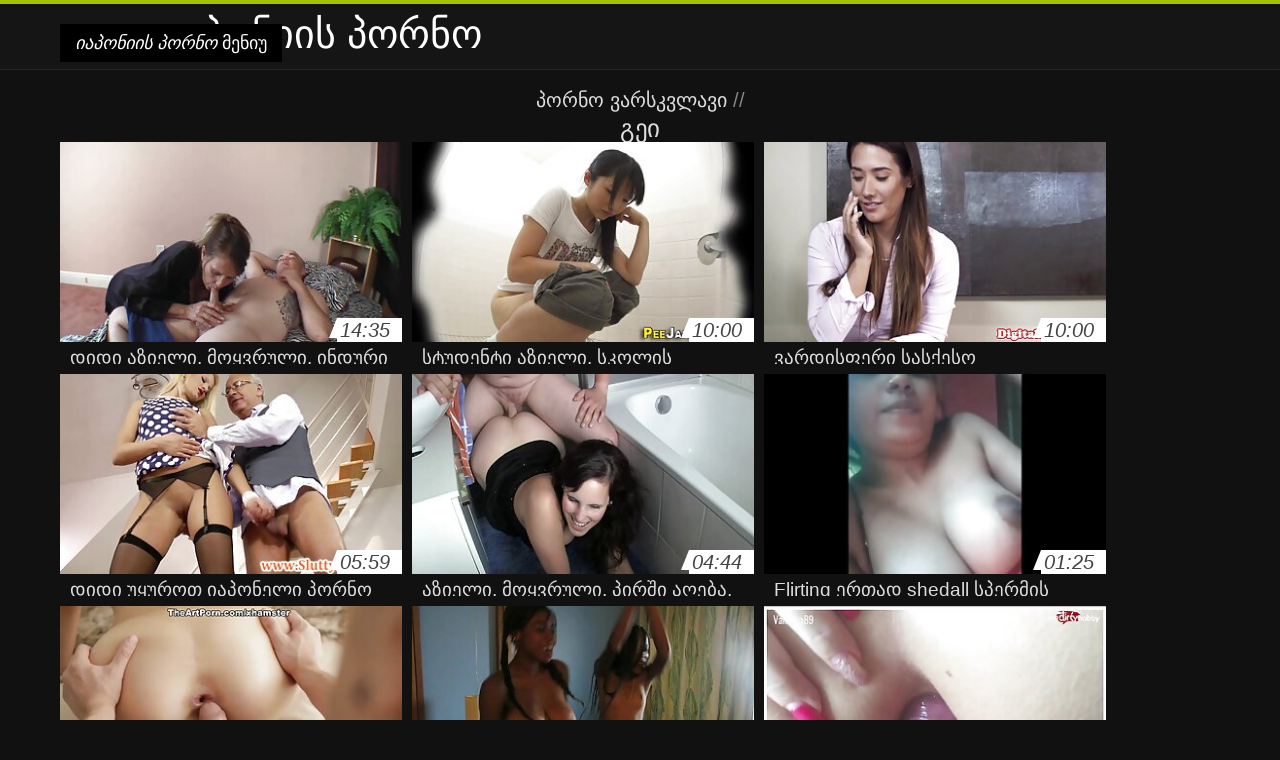

--- FILE ---
content_type: text/html; charset=UTF-8
request_url: https://ka.videoslesbicos.net/category/hd/
body_size: 11970
content:
<!DOCTYPE html>
<html lang="ka">
<head>
<meta charset="UTF-8">
<meta name="viewport" content="width=device-width, initial-scale=1">
<title>ნახეთ ახალი sexy ფილმები უფასო porn ფილმები ონლაინ საყვარელი და შესანიშნავი საწყისი სქესის მიხედვით  გეი</title>
<meta name="description" content=""/>
<link rel="canonical" href="https://ka.videoslesbicos.net/category/hd/"/>
<meta property="og:locale" content="ka"/>
<meta property="og:type" content="website"/>
<meta property="og:title" content="ნახეთ ახალი sexy ფილმები უფასო porn ფილმები ონლაინ საყვარელი და შესანიშნავი საწყისი სქესის მიხედვით  გეი"/>
<meta property="og:description" content=""/>
<meta property="og:url" content="https://ka.videoslesbicos.net/category/hd/"/>
<meta property="og:site_name" content="შეამოწმეთ უფასო პორნო ფილმები ონლაინში უფასოდ "/>
<meta name="twitter:card" content="summary"/>
<meta name="twitter:description" content=""/>
<meta name="twitter:title" content="ნახეთ ახალი sexy ფილმები უფასო porn ფილმები ონლაინ საყვარელი და შესანიშნავი საწყისი სქესის მიხედვით  გეი"/>
<link rel="stylesheet" type="text/css" href="https://ka.videoslesbicos.net/files/style.css" media="all"/>
<link rel="shortcut icon" type="image/x-icon" href="https://ka.videoslesbicos.net/files/rp.png">
<base target="_blank">
<style>body,
#over-ad{background-color:#111;color:#fff;}
a,
h1, h2, h3, h4{color:#ddd;}
#header .header,
#content.single .video-single .video-description .meta span.tags a{background-color:#151515;border-bottom-color:#252525;}
#header .header .navicon a{color:#aaa;}
#header .header .navicon a:hover{color:#fff;}
#header .search input{color:#fff;background:#222;border-color:#252525;}
#categories-list,
ul#filters li a{border-color:#252525;}
.pagenavi a,
#content.single #comments input, #content.single #comments textarea{background:#222 !important;color:#fff;}
#footer,
.video .video-header span,
#content.single .video-single .video-player .video-meta,
#content.single #comments li,
#content.single .video-single .video-description .meta{border-color:#222;}
.pagenavi span.current,
#aside ul li a,
#share-post ul li a{color:#111;}
.section-title.special,
.c-tabs-nav__link:hover{background:transparent;color:#fff;border-color:#222;}
#content.single #comments input, #content.single #comments textarea{border:1px solid #333;}
#header .search button{color:#888;}
@media (min-width: 560px) {
ul#filters li a:hover{background:transparent;color:#fff;border-color:#222;}
}
@media (min-width: 960px) {
#header .header .navicon a{background:#333;}
#header{border-bottom-color:#252525;}
}
#aside ul li{background-color:#ffffff;}
#aside.open{overflow:scroll;}
.meta{color:#444;}</style><style title="dynamic-css" class="options-output">a.btn, button.btn, .pagenavi a, .pagenavi span.current, #header .header .navicon a:hover{background-color:#a5c300;}
#aside ul li.close a i, ul#filters li.active a, .video .video-header span i, #content.single .video-single .video-player .video-meta i, .c-tabs-nav__link.is-active, #footer .seo-text h1, .video:hover .video-header h2{color:#a5c300;}
#content.single #comments input:focus, #content.single #comments textarea:focus, ul#filters li.active a, .c-tabs-nav__link.is-active{border-color:#a5c300;}
#header{border-top-color:#a5c300;}
@media (min-width: 1200px) {
.video, .video-thumb{height: auto; width:352px;}
}
@media (max-width: 1200px) {
.video, .video-thumb{height: auto; width:352px;}
}
@media (max-width: 960px) {
.video, .video-thumb{height: auto; width:352px;}
}
@media (max-width: 720px) {
.video, .video-thumb{height: auto; width:352px;}
}
@media (max-width: 560px) {
.video, .video-thumb{height: auto; width:320px;}
}
@media (max-width: 420px) {
.video, .video-thumb{height: auto; width:266.7px;}
}
@media (max-width: 320px) {
.video, .video-thumb{height: auto; width:213.3px;}
}
.video-header h2 {max-height: 17px;}
</style></head>
<body class="home blog" itemscope>
<aside id="aside">
<div id="mask" data-toggle="#aside"></div><ul>
<li class="close"><a href="#" target="_self" data-toggle="#aside"><i class="fa fa-close">იაპონიის პორნო</i></a></li>
<li id="menu-item-5375" class="menu-item menu-item-type-taxonomy menu-item-object-category menu-item-5375"><a href="/category/amateur/">პირში აღება</a></li><li id="menu-item-5375" class="menu-item menu-item-type-taxonomy menu-item-object-category menu-item-5375"><a href="/category/hd/">გეი</a></li><li id="menu-item-5375" class="menu-item menu-item-type-taxonomy menu-item-object-category menu-item-5375"><a href="/category/asian/">უფასო ვიდეო კოლექცია porn &quot;აზიელები&quot;</a></li><li id="menu-item-5375" class="menu-item menu-item-type-taxonomy menu-item-object-category menu-item-5375"><a href="/category/teens/">სექსი ჩაცმულ ქალსა და შიშველ მამაკაცთა შორის</a></li><li id="menu-item-5375" class="menu-item menu-item-type-taxonomy menu-item-object-category menu-item-5375"><a href="/category/milf/">სექსუალურად მოწიფული</a></li><li id="menu-item-5375" class="menu-item menu-item-type-taxonomy menu-item-object-category menu-item-5375"><a href="/category/matures/">სექსუალურად მოწიფული</a></li><li id="menu-item-5375" class="menu-item menu-item-type-taxonomy menu-item-object-category menu-item-5375"><a href="/category/blowjobs/">პირში აღება ყლე</a></li><li id="menu-item-5375" class="menu-item menu-item-type-taxonomy menu-item-object-category menu-item-5375"><a href="/category/big_boobs/">დიდი მკერდი</a></li><li id="menu-item-5375" class="menu-item menu-item-type-taxonomy menu-item-object-category menu-item-5375"><a href="/category/hardcore/">სექსი ჩაცმულ ქალსა და შიშველ მამაკაცთა შორის</a></li><li id="menu-item-5375" class="menu-item menu-item-type-taxonomy menu-item-object-category menu-item-5375"><a href="/category/anal/">ანალური, დიდი მკერდი</a></li><li id="menu-item-5375" class="menu-item menu-item-type-taxonomy menu-item-object-category menu-item-5375"><a href="/category/japanese/">იაპონური ანიმე</a></li><li id="menu-item-5375" class="menu-item menu-item-type-taxonomy menu-item-object-category menu-item-5375"><a href="/category/cumshots/">სპერმის ამონთხვევა ორგია</a></li><li id="menu-item-5375" class="menu-item menu-item-type-taxonomy menu-item-object-category menu-item-5375"><a href="/category/masturbation/">მასტურბაცია</a></li><li id="menu-item-5375" class="menu-item menu-item-type-taxonomy menu-item-object-category menu-item-5375"><a href="/category/voyeur/">სასქესო ორგანოების დანახება</a></li><li id="menu-item-5375" class="menu-item menu-item-type-taxonomy menu-item-object-category menu-item-5375"><a href="/category/pussy/">საშო, მასტურბაცია, ტეენ</a></li><li id="menu-item-5375" class="menu-item menu-item-type-taxonomy menu-item-object-category menu-item-5375"><a href="/category/old+young/">ბებერი და ახალგაზრდა</a></li><li id="menu-item-5375" class="menu-item menu-item-type-taxonomy menu-item-object-category menu-item-5375"><a href="/category/babes/">დიდი მკერდი</a></li><li id="menu-item-5375" class="menu-item menu-item-type-taxonomy menu-item-object-category menu-item-5375"><a href="/category/grannies/">გრემი</a></li><li id="menu-item-5375" class="menu-item menu-item-type-taxonomy menu-item-object-category menu-item-5375"><a href="/category/wife/">ქმრის ღალატი</a></li><li id="menu-item-5375" class="menu-item menu-item-type-taxonomy menu-item-object-category menu-item-5375"><a href="/category/public_nudity/">საჯარო სიშიშვლე</a></li><li id="menu-item-5375" class="menu-item menu-item-type-taxonomy menu-item-object-category menu-item-5375"><a href="/category/interracial/">შავი</a></li><li id="menu-item-5375" class="menu-item menu-item-type-taxonomy menu-item-object-category menu-item-5375"><a href="/category/blondes/">პირში აღება</a></li><li id="menu-item-5375" class="menu-item menu-item-type-taxonomy menu-item-object-category menu-item-5375"><a href="/category/lesbians/">ლესბო,</a></li><li id="menu-item-5375" class="menu-item menu-item-type-taxonomy menu-item-object-category menu-item-5375"><a href="/category/hidden_cams/">სექსუალურად მოწიფული</a></li><li id="menu-item-5375" class="menu-item menu-item-type-taxonomy menu-item-object-category menu-item-5375"><a href="/category/bbw/">მსუქანი</a></li><li id="menu-item-5375" class="menu-item menu-item-type-taxonomy menu-item-object-category menu-item-5375"><a href="/category/brunettes/">მოყვარული,,</a></li><li id="menu-item-5375" class="menu-item menu-item-type-taxonomy menu-item-object-category menu-item-5375"><a href="/category/german/">მოყვარული,,</a></li><li id="menu-item-5375" class="menu-item menu-item-type-taxonomy menu-item-object-category menu-item-5375"><a href="/category/creampie/">კრემიანი ტორტი, pussy Creampie</a></li><li id="menu-item-5375" class="menu-item menu-item-type-taxonomy menu-item-object-category menu-item-5375"><a href="/category/hairy/">დიდი მკერდი, თმები</a></li><li id="menu-item-5375" class="menu-item menu-item-type-taxonomy menu-item-object-category menu-item-5375"><a href="/category/pov/">პირველი პირის კამერა</a></li><li id="menu-item-5375" class="menu-item menu-item-type-taxonomy menu-item-object-category menu-item-5375"><a href="/category/sex_toys/">სექს-სათამაშო</a></li><li id="menu-item-5375" class="menu-item menu-item-type-taxonomy menu-item-object-category menu-item-5375"><a href="/category/tits/">დიდი მკერდი</a></li><li id="menu-item-5375" class="menu-item menu-item-type-taxonomy menu-item-object-category menu-item-5375"><a href="/category/handjobs/">სადო-მაზოხიზმი</a></li><li id="menu-item-5375" class="menu-item menu-item-type-taxonomy menu-item-object-category menu-item-5375"><a href="/category/bdsm/">დომინიკა</a></li><li id="menu-item-5375" class="menu-item menu-item-type-taxonomy menu-item-object-category menu-item-5375"><a href="/category/femdom/">საყვარელი</a></li><li id="menu-item-5375" class="menu-item menu-item-type-taxonomy menu-item-object-category menu-item-5375"><a href="/category/group_sex/">დიდი ძუძუები</a></li><li id="menu-item-5375" class="menu-item menu-item-type-taxonomy menu-item-object-category menu-item-5375"><a href="/category/flashing/">სასქესო ორგანოების დანახება</a></li><li id="menu-item-5375" class="menu-item menu-item-type-taxonomy menu-item-object-category menu-item-5375"><a href="/category/facials/">პირისახის</a></li><li id="menu-item-5375" class="menu-item menu-item-type-taxonomy menu-item-object-category menu-item-5375"><a href="/category/stockings/">Hosiery</a></li><li id="menu-item-5375" class="menu-item menu-item-type-taxonomy menu-item-object-category menu-item-5375"><a href="/category/pornstars/">პორნო ვარსკვლავი</a></li>
</ul>
</aside>
<header id="header">
<div class="header"> <div class="container"> <a href="https://ka.videoslesbicos.net"> <div style="color: white; font-size: 40px; margin-left: 100px;">იაპონიის პორნო</div></a>
<nav class="navicon">
<a href="#" target="_self" data-toggle="#aside" style="color: white; 40px; background-color:#000000;"><i class="fa fa-navicon">იაპონიის პორნო</i> <span>მენიუ </span></a>
<a href="#" target="_self" class="right switch" data-toggle="body"><i class="fa fa-th-list">იაპონიის პორნო</i></a>
</nav></div></div></header>
<style>.botones{position:relative;margin:6px 10px 0;text-align:center}
.botones a{border:1px solid #b7b7b7;display:block;width:49%;margin:0;line-height:28px;float:left;color:#525252;font-size:11px;font-weight:700;text-transform:uppercase;text-decoration:none;-moz-border-radius:4px;-o-border-radius:4px;-ms-border-radius:4px;-webkit-border-radius:4px;border-radius:4px;background:#e6e6e6;background:-moz-linear-gradient(top,#fff 0,#e6e6e6 100%);background:-webkit-gradient(linear,left top,left bottom,color-stop(0,#fff),color-stop(100%,#e6e6e6));background:-webkit-linear-gradient(top,#fff 0,#e6e6e6 100%);background:-o-linear-gradient(top,#fff 0,#e6e6e6 100%);background:-ms-linear-gradient(top,#fff 0,#e6e6e6 100%);background:linear-gradient(top,#fff 0,#e6e6e6 100%);filter:progid:DXImageTransform.Microsoft.gradient(startColorstr='#ffffff',endColorstr='#E6E6E6',GradientType=0)}
.botones a.baise{float:right}</style>
<main id="main">
<div class="container"> <section id="content"> <span class="section-title"><span><span><a href="https://ka.videoslesbicos.net">პორნო ვარსკვლავი </a></span> // <h1>გეი</h1></span><div class="row"> 
<article itemscope="" class="video infinite post-5528 post type-post status-publish format-standard has-post-thumbnail hentry category-porn"> <a href="https://ka.videoslesbicos.net/link.php" title="დიდი აზიელი, მოყვრული, ინდური გოგონების, დეიდა მკერდი"> <figure class="video-thumb"> <div class="meta"> <span class="duration">14:35</span></div><img width="352" height="198" src="https://ka.videoslesbicos.net/media/thumbs/8/v05528.jpg?1621473406" data-original="https://ka.videoslesbicos.net/media/thumbs/8/v05528.jpg?1621473406" class="lazy attachment-loop-thumb size-loop-thumb wp-post-image" alt=""/><noscript><img width="352" height="198" src="https://ka.videoslesbicos.net/media/thumbs/8/v05528.jpg?1621473406" class="attachment-loop-thumb size-loop-thumb wp-post-image" alt=""/></noscript></figure>
<header class="video-header"><span class="views"></span>
<h2>დიდი აზიელი, მოყვრული, ინდური გოგონების, დეიდა მკერდი</h2>
</header></a></article><article itemscope="" class="video infinite post-5545 post type-post status-publish format-standard has-post-thumbnail hentry category-porn"> <a href="/video/5545/%E1%83%A1%E1%83%A2%E1%83%A3%E1%83%93%E1%83%94%E1%83%9C%E1%83%A2%E1%83%98-%E1%83%90%E1%83%96%E1%83%98%E1%83%94%E1%83%9A%E1%83%98-%E1%83%A1%E1%83%99%E1%83%9D%E1%83%9A%E1%83%98%E1%83%A1-%E1%83%9B%E1%83%9D%E1%83%A1%E1%83%AC%E1%83%90%E1%83%95%E1%83%9A%E1%83%94-%E1%83%90%E1%83%95%E1%83%A2%E1%83%9D%E1%83%91%E1%83%A3%E1%83%9A%E1%83%98-%E1%83%A2%E1%83%9D%E1%83%9E%E1%83%9A%E1%83%94%E1%83%A1%E1%83%98/" title="სტუდენტი აზიელი, სკოლის მოსწავლე, ავტობული ტოპლესი"> <figure class="video-thumb"> <div class="meta"> <span class="duration">10:00</span></div><img width="352" height="198" src="https://ka.videoslesbicos.net/media/thumbs/5/v05545.jpg?1619312793" data-original="https://ka.videoslesbicos.net/media/thumbs/5/v05545.jpg?1619312793" class="lazy attachment-loop-thumb size-loop-thumb wp-post-image" alt=""/><noscript><img width="352" height="198" src="https://ka.videoslesbicos.net/media/thumbs/5/v05545.jpg?1619312793" class="attachment-loop-thumb size-loop-thumb wp-post-image" alt=""/></noscript></figure>
<header class="video-header"><span class="views"></span>
<h2>სტუდენტი აზიელი, სკოლის მოსწავლე, ავტობული ტოპლესი</h2>
</header></a></article><article itemscope="" class="video infinite post-8680 post type-post status-publish format-standard has-post-thumbnail hentry category-porn"> <a href="/video/8680/%E1%83%95%E1%83%90%E1%83%A0%E1%83%93%E1%83%98%E1%83%A1%E1%83%A4%E1%83%94%E1%83%A0%E1%83%98-%E1%83%A1%E1%83%90%E1%83%A1%E1%83%A5%E1%83%94%E1%83%A1%E1%83%9D-%E1%83%9D%E1%83%A0%E1%83%92%E1%83%90%E1%83%9C%E1%83%9D%E1%83%94%E1%83%91%E1%83%98%E1%83%A1-%E1%83%93%E1%83%90%E1%83%9C%E1%83%90%E1%83%AE%E1%83%94%E1%83%91%E1%83%90-%E1%83%AE%E1%83%94%E1%83%9A%E1%83%97%E1%83%90%E1%83%97%E1%83%9B%E1%83%90%E1%83%9C%E1%83%94%E1%83%91%E1%83%98-%E1%83%9B%E1%83%98%E1%83%A1%E1%83%AA%E1%83%94%E1%83%A1-%E1%83%9B%E1%83%9D%E1%83%9B%E1%83%AE%E1%83%9B%E1%83%90%E1%83%A0%E1%83%94%E1%83%91%E1%83%94%E1%83%9A%E1%83%A1-%E1%83%94%E1%83%A5%E1%83%A1%E1%83%99%E1%83%9A%E1%83%A3%E1%83%96%E1%83%98%E1%83%A3%E1%83%A0%E1%83%98-%E1%83%A1%E1%83%90%E1%83%9B%E1%83%A3%E1%83%A8%E1%83%90%E1%83%9D/" title="ვარდისფერი სასქესო ორგანოების დანახება ხელთათმანები მისცეს მომხმარებელს ექსკლუზიური სამუშაო"> <figure class="video-thumb"> <div class="meta"> <span class="duration">10:00</span></div><img width="352" height="198" src="https://ka.videoslesbicos.net/media/thumbs/0/v08680.jpg?1619193960" data-original="https://ka.videoslesbicos.net/media/thumbs/0/v08680.jpg?1619193960" class="lazy attachment-loop-thumb size-loop-thumb wp-post-image" alt=""/><noscript><img width="352" height="198" src="https://ka.videoslesbicos.net/media/thumbs/0/v08680.jpg?1619193960" class="attachment-loop-thumb size-loop-thumb wp-post-image" alt=""/></noscript></figure>
<header class="video-header"><span class="views"></span>
<h2>ვარდისფერი სასქესო ორგანოების დანახება ხელთათმანები მისცეს მომხმარებელს ექსკლუზიური სამუშაო</h2>
</header></a></article><article itemscope="" class="video infinite post-2688 post type-post status-publish format-standard has-post-thumbnail hentry category-porn"> <a href="https://ka.videoslesbicos.net/link.php" title="დიდი უყუროთ იაპონელი პორნო ონლაინ რეჟიმში ორგაზმი პირველად დასრულების შემდეგ მასაჟი დიდი სიამოვნებით, მოგზაურობა, MILF - hippie"> <figure class="video-thumb"> <div class="meta"> <span class="duration">05:59</span></div><img width="352" height="198" src="https://ka.videoslesbicos.net/media/thumbs/8/v02688.jpg?1618896238" data-original="https://ka.videoslesbicos.net/media/thumbs/8/v02688.jpg?1618896238" class="lazy attachment-loop-thumb size-loop-thumb wp-post-image" alt=""/><noscript><img width="352" height="198" src="https://ka.videoslesbicos.net/media/thumbs/8/v02688.jpg?1618896238" class="attachment-loop-thumb size-loop-thumb wp-post-image" alt=""/></noscript></figure>
<header class="video-header"><span class="views"></span>
<h2>დიდი უყუროთ იაპონელი პორნო ონლაინ რეჟიმში ორგაზმი პირველად დასრულების შემდეგ მასაჟი დიდი სიამოვნებით, მოგზაურობა, MILF - hippie</h2>
</header></a></article><article itemscope="" class="video infinite post-6566 post type-post status-publish format-standard has-post-thumbnail hentry category-porn"> <a href="/video/6566/%E1%83%90%E1%83%96%E1%83%98%E1%83%94%E1%83%9A%E1%83%98-%E1%83%9B%E1%83%9D%E1%83%A7%E1%83%95%E1%83%A0%E1%83%A3%E1%83%9A%E1%83%98-%E1%83%9E%E1%83%98%E1%83%A0%E1%83%A8%E1%83%98-%E1%83%90%E1%83%A6%E1%83%94%E1%83%91%E1%83%90-%E1%83%97%E1%83%98%E1%83%9C%E1%83%94%E1%83%98%E1%83%AF%E1%83%94%E1%83%A0%E1%83%98-%E1%83%9E%E1%83%98%E1%83%A0%E1%83%95%E1%83%94%E1%83%9A%E1%83%90%E1%83%93-%E1%83%90%E1%83%AE%E1%83%90%E1%83%9A%E1%83%92%E1%83%90%E1%83%96%E1%83%A0%E1%83%93%E1%83%90-18-%E1%83%A1%E1%83%90%E1%83%AE%E1%83%9A%E1%83%A8%E1%83%98-%E1%83%93%E1%83%90%E1%83%9B%E1%83%96%E1%83%90%E1%83%93%E1%83%94%E1%83%91%E1%83%A3%E1%83%9A%E1%83%98/" title="აზიელი, მოყვრული, პირში აღება, თინეიჯერი, პირველად, ახალგაზრდა (18+) სახლში დამზადებული"> <figure class="video-thumb"> <div class="meta"> <span class="duration">04:44</span></div><img width="352" height="198" src="https://ka.videoslesbicos.net/media/thumbs/6/v06566.jpg?1622164620" data-original="https://ka.videoslesbicos.net/media/thumbs/6/v06566.jpg?1622164620" class="lazy attachment-loop-thumb size-loop-thumb wp-post-image" alt=""/><noscript><img width="352" height="198" src="https://ka.videoslesbicos.net/media/thumbs/6/v06566.jpg?1622164620" class="attachment-loop-thumb size-loop-thumb wp-post-image" alt=""/></noscript></figure>
<header class="video-header"><span class="views"></span>
<h2>აზიელი, მოყვრული, პირში აღება, თინეიჯერი, პირველად, ახალგაზრდა (18+) სახლში დამზადებული</h2>
</header></a></article><article itemscope="" class="video infinite post-8733 post type-post status-publish format-standard has-post-thumbnail hentry category-porn"> <a href="/video/8733/flirting-%E1%83%94%E1%83%A0%E1%83%97%E1%83%90%E1%83%93-shedall-%E1%83%A1%E1%83%9E%E1%83%94%E1%83%A0%E1%83%9B%E1%83%98%E1%83%A1-%E1%83%90%E1%83%9B%E1%83%9D%E1%83%A0%E1%83%97%E1%83%AE%E1%83%95%E1%83%94%E1%83%95%E1%83%90-%E1%83%98%E1%83%90%E1%83%9E%E1%83%9D%E1%83%9C%E1%83%98%E1%83%90-shake-%E1%83%A1%E1%83%9D%E1%83%9A%E1%83%9D-%E1%83%9B%E1%83%90%E1%83%A1%E1%83%97%E1%83%90%E1%83%9C-%E1%83%93%E1%83%90%E1%83%9B%E1%83%90%E1%83%A0%E1%83%AA%E1%83%AE%E1%83%94%E1%83%91%E1%83%90/" title="Flirting ერთად shedall სპერმის ამორთხვევა იაპონია shake სოლო მასთან დამარცხება"> <figure class="video-thumb"> <div class="meta"> <span class="duration">01:25</span></div><img width="352" height="198" src="https://ka.videoslesbicos.net/media/thumbs/3/v08733.jpg?1621384410" data-original="https://ka.videoslesbicos.net/media/thumbs/3/v08733.jpg?1621384410" class="lazy attachment-loop-thumb size-loop-thumb wp-post-image" alt=""/><noscript><img width="352" height="198" src="https://ka.videoslesbicos.net/media/thumbs/3/v08733.jpg?1621384410" class="attachment-loop-thumb size-loop-thumb wp-post-image" alt=""/></noscript></figure>
<header class="video-header"><span class="views"></span>
<h2>Flirting ერთად shedall სპერმის ამორთხვევა იაპონია shake სოლო მასთან დამარცხება</h2>
</header></a></article><article itemscope="" class="video infinite post-7968 post type-post status-publish format-standard has-post-thumbnail hentry category-porn"> <a href="/video/7968/%E1%83%A9%E1%83%94%E1%83%9B%E1%83%98-stepdad-%E1%83%93%E1%83%94%E1%83%93%E1%83%90-%E1%83%A3%E1%83%A7%E1%83%A3%E1%83%A0%E1%83%9D%E1%83%97-%E1%83%98%E1%83%90%E1%83%9E%E1%83%9D%E1%83%9C%E1%83%94%E1%83%9A%E1%83%98-%E1%83%9E%E1%83%9D%E1%83%A0%E1%83%9C%E1%83%9D-%E1%83%9D%E1%83%9C%E1%83%9A%E1%83%90%E1%83%98%E1%83%9C-%E1%83%A0%E1%83%94%E1%83%9F%E1%83%98%E1%83%9B%E1%83%A8%E1%83%98-%E1%83%A0%E1%83%9D%E1%83%93%E1%83%94%E1%83%A1%E1%83%90%E1%83%AA-%E1%83%A9%E1%83%94%E1%83%9B%E1%83%98-%E1%83%93%E1%83%94%E1%83%93%E1%83%90-%E1%83%92%E1%83%90%E1%83%A0%E1%83%93%E1%83%90%E1%83%98%E1%83%AA%E1%83%95%E1%83%90%E1%83%9A%E1%83%90-/" title="ჩემი stepdad დედა, უყუროთ იაპონელი პორნო ონლაინ რეჟიმში როდესაც ჩემი დედა გარდაიცვალა."> <figure class="video-thumb"> <div class="meta"> <span class="duration">07:00</span></div><img width="352" height="198" src="https://ka.videoslesbicos.net/media/thumbs/8/v07968.jpg?1619219255" data-original="https://ka.videoslesbicos.net/media/thumbs/8/v07968.jpg?1619219255" class="lazy attachment-loop-thumb size-loop-thumb wp-post-image" alt=""/><noscript><img width="352" height="198" src="https://ka.videoslesbicos.net/media/thumbs/8/v07968.jpg?1619219255" class="attachment-loop-thumb size-loop-thumb wp-post-image" alt=""/></noscript></figure>
<header class="video-header"><span class="views"></span>
<h2>ჩემი stepdad დედა, უყუროთ იაპონელი პორნო ონლაინ რეჟიმში როდესაც ჩემი დედა გარდაიცვალა.</h2>
</header></a></article><article itemscope="" class="video infinite post-8279 post type-post status-publish format-standard has-post-thumbnail hentry category-porn"> <a href="https://ka.videoslesbicos.net/link.php" title="სექსუალურად მოწიფული, იაპონელი ოფისი"> <figure class="video-thumb"> <div class="meta"> <span class="duration">00:50</span></div><img width="352" height="198" src="https://ka.videoslesbicos.net/media/thumbs/9/v08279.jpg?1619124029" data-original="https://ka.videoslesbicos.net/media/thumbs/9/v08279.jpg?1619124029" class="lazy attachment-loop-thumb size-loop-thumb wp-post-image" alt=""/><noscript><img width="352" height="198" src="https://ka.videoslesbicos.net/media/thumbs/9/v08279.jpg?1619124029" class="attachment-loop-thumb size-loop-thumb wp-post-image" alt=""/></noscript></figure>
<header class="video-header"><span class="views"></span>
<h2>სექსუალურად მოწიფული, იაპონელი ოფისი</h2>
</header></a></article><article itemscope="" class="video infinite post-8623 post type-post status-publish format-standard has-post-thumbnail hentry category-porn"> <a href="https://ka.videoslesbicos.net/link.php" title="მოყვარული,, ტეენ, აზიელი, გარეთ, იაპონელი"> <figure class="video-thumb"> <div class="meta"> <span class="duration">06:08</span></div><img width="352" height="198" src="https://ka.videoslesbicos.net/media/thumbs/3/v08623.jpg?1623546496" data-original="https://ka.videoslesbicos.net/media/thumbs/3/v08623.jpg?1623546496" class="lazy attachment-loop-thumb size-loop-thumb wp-post-image" alt=""/><noscript><img width="352" height="198" src="https://ka.videoslesbicos.net/media/thumbs/3/v08623.jpg?1623546496" class="attachment-loop-thumb size-loop-thumb wp-post-image" alt=""/></noscript></figure>
<header class="video-header"><span class="views"></span>
<h2>მოყვარული,, ტეენ, აზიელი, გარეთ, იაპონელი</h2>
</header></a></article><article itemscope="" class="video infinite post-8215 post type-post status-publish format-standard has-post-thumbnail hentry category-porn"> <a href="/video/8215/%E1%83%98%E1%83%92%E1%83%98-%E1%83%98%E1%83%91%E1%83%A0%E1%83%AB%E1%83%9D%E1%83%93%E1%83%90-%E1%83%98%E1%83%92%E1%83%98-%E1%83%93%E1%83%90%E1%83%96%E1%83%98%E1%83%90%E1%83%9C%E1%83%93%E1%83%90-pussy-%E1%83%A1%E1%83%90%E1%83%9C%E1%83%90%E1%83%9B-%E1%83%90%E1%83%96%E1%83%98%E1%83%94%E1%83%9A%E1%83%98-%E1%83%98%E1%83%90%E1%83%9E%E1%83%9D%E1%83%9C%E1%83%94%E1%83%9A%E1%83%98-%E1%83%93%E1%83%90%E1%83%97%E1%83%95%E1%83%98-%E1%83%9B%E1%83%90%E1%83%9C-%E1%83%94%E1%83%A1%E1%83%A0%E1%83%9D%E1%83%9A%E1%83%90-/" title="იგი იბრძოდა იგი დაზიანდა, pussy, სანამ აზიელი, იაპონელი, დათვი მან ესროლა."> <figure class="video-thumb"> <div class="meta"> <span class="duration">05:22</span></div><img width="352" height="198" src="https://ka.videoslesbicos.net/media/thumbs/5/v08215.jpg?1622078235" data-original="https://ka.videoslesbicos.net/media/thumbs/5/v08215.jpg?1622078235" class="lazy attachment-loop-thumb size-loop-thumb wp-post-image" alt=""/><noscript><img width="352" height="198" src="https://ka.videoslesbicos.net/media/thumbs/5/v08215.jpg?1622078235" class="attachment-loop-thumb size-loop-thumb wp-post-image" alt=""/></noscript></figure>
<header class="video-header"><span class="views"></span>
<h2>იგი იბრძოდა იგი დაზიანდა, pussy, სანამ აზიელი, იაპონელი, დათვი მან ესროლა.</h2>
</header></a></article><article itemscope="" class="video infinite post-8005 post type-post status-publish format-standard has-post-thumbnail hentry category-porn"> <a href="https://ka.videoslesbicos.net/link.php" title="გართობა თინეიჯერი, იაპონელი, ახალგაზრდა (18+) მამაკაცის გზაზე"> <figure class="video-thumb"> <div class="meta"> <span class="duration">05:01</span></div><img width="352" height="198" src="https://ka.videoslesbicos.net/media/thumbs/5/v08005.jpg?1621138832" data-original="https://ka.videoslesbicos.net/media/thumbs/5/v08005.jpg?1621138832" class="lazy attachment-loop-thumb size-loop-thumb wp-post-image" alt=""/><noscript><img width="352" height="198" src="https://ka.videoslesbicos.net/media/thumbs/5/v08005.jpg?1621138832" class="attachment-loop-thumb size-loop-thumb wp-post-image" alt=""/></noscript></figure>
<header class="video-header"><span class="views"></span>
<h2>გართობა თინეიჯერი, იაპონელი, ახალგაზრდა (18+) მამაკაცის გზაზე</h2>
</header></a></article><article itemscope="" class="video infinite post-8232 post type-post status-publish format-standard has-post-thumbnail hentry category-porn"> <a href="https://ka.videoslesbicos.net/link.php" title="ბებერი კაცი შეუყვარდება ლამაზი, ახალგაზრდა, რიჟა, ცოლი, იაპონელი, pussy, asshole."> <figure class="video-thumb"> <div class="meta"> <span class="duration">02:36</span></div><img width="352" height="198" src="https://ka.videoslesbicos.net/media/thumbs/2/v08232.jpg?1619401827" data-original="https://ka.videoslesbicos.net/media/thumbs/2/v08232.jpg?1619401827" class="lazy attachment-loop-thumb size-loop-thumb wp-post-image" alt=""/><noscript><img width="352" height="198" src="https://ka.videoslesbicos.net/media/thumbs/2/v08232.jpg?1619401827" class="attachment-loop-thumb size-loop-thumb wp-post-image" alt=""/></noscript></figure>
<header class="video-header"><span class="views"></span>
<h2>ბებერი კაცი შეუყვარდება ლამაზი, ახალგაზრდა, რიჟა, ცოლი, იაპონელი, pussy, asshole.</h2>
</header></a></article><article itemscope="" class="video infinite post-5619 post type-post status-publish format-standard has-post-thumbnail hentry category-porn"> <a href="https://ka.videoslesbicos.net/link.php" title="შხაპი ძველი მწვავე და მშვენიერი დედა, იაპონელი, მძინარე,"> <figure class="video-thumb"> <div class="meta"> <span class="duration">06:25</span></div><img width="352" height="198" src="https://ka.videoslesbicos.net/media/thumbs/9/v05619.jpg?1619024738" data-original="https://ka.videoslesbicos.net/media/thumbs/9/v05619.jpg?1619024738" class="lazy attachment-loop-thumb size-loop-thumb wp-post-image" alt=""/><noscript><img width="352" height="198" src="https://ka.videoslesbicos.net/media/thumbs/9/v05619.jpg?1619024738" class="attachment-loop-thumb size-loop-thumb wp-post-image" alt=""/></noscript></figure>
<header class="video-header"><span class="views"></span>
<h2>შხაპი ძველი მწვავე და მშვენიერი დედა, იაპონელი, მძინარე,</h2>
</header></a></article><article itemscope="" class="video infinite post-5116 post type-post status-publish format-standard has-post-thumbnail hentry category-porn"> <a href="/video/5116/%E1%83%A7%E1%83%90%E1%83%95%E1%83%98%E1%83%A1%E1%83%A4%E1%83%94%E1%83%A0%E1%83%98-%E1%83%90%E1%83%96%E1%83%98%E1%83%94%E1%83%9A%E1%83%98-%E1%83%AA%E1%83%9D%E1%83%9A%E1%83%98-%E1%83%98%E1%83%90%E1%83%9E%E1%83%9D%E1%83%9C%E1%83%94%E1%83%9A%E1%83%98-%E1%83%93%E1%83%98%E1%83%90%E1%83%A1%E1%83%90%E1%83%AE%E1%83%9A%E1%83%98%E1%83%A1%E1%83%98-%E1%83%99%E1%83%90%E1%83%A0%E1%83%92%E1%83%98-%E1%83%9B%E1%83%98%E1%83%A1-%E1%83%9B%E1%83%99%E1%83%94%E1%83%A0%E1%83%93%E1%83%96%E1%83%94/" title="ყავისფერი, აზიელი, ცოლი, იაპონელი, დიასახლისი კარგი მის მკერდზე"> <figure class="video-thumb"> <div class="meta"> <span class="duration">12:47</span></div><img width="352" height="198" src="https://ka.videoslesbicos.net/media/thumbs/6/v05116.jpg?1623285520" data-original="https://ka.videoslesbicos.net/media/thumbs/6/v05116.jpg?1623285520" class="lazy attachment-loop-thumb size-loop-thumb wp-post-image" alt=""/><noscript><img width="352" height="198" src="https://ka.videoslesbicos.net/media/thumbs/6/v05116.jpg?1623285520" class="attachment-loop-thumb size-loop-thumb wp-post-image" alt=""/></noscript></figure>
<header class="video-header"><span class="views"></span>
<h2>ყავისფერი, აზიელი, ცოლი, იაპონელი, დიასახლისი კარგი მის მკერდზე</h2>
</header></a></article><article itemscope="" class="video infinite post-5063 post type-post status-publish format-standard has-post-thumbnail hentry category-porn"> <a href="https://ka.videoslesbicos.net/link.php" title="მოდელი, ქალის იაპონური ეროტიკა ვიდეო თეთრეული, ღია-მეტი hotajp com"> <figure class="video-thumb"> <div class="meta"> <span class="duration">12:22</span></div><img width="352" height="198" src="https://ka.videoslesbicos.net/media/thumbs/3/v05063.jpg?1621471663" data-original="https://ka.videoslesbicos.net/media/thumbs/3/v05063.jpg?1621471663" class="lazy attachment-loop-thumb size-loop-thumb wp-post-image" alt=""/><noscript><img width="352" height="198" src="https://ka.videoslesbicos.net/media/thumbs/3/v05063.jpg?1621471663" class="attachment-loop-thumb size-loop-thumb wp-post-image" alt=""/></noscript></figure>
<header class="video-header"><span class="views"></span>
<h2>მოდელი, ქალის იაპონური ეროტიკა ვიდეო თეთრეული, ღია-მეტი hotajp com</h2>
</header></a></article><article itemscope="" class="video infinite post-5049 post type-post status-publish format-standard has-post-thumbnail hentry category-porn"> <a href="/video/5049/%E1%83%A5%E1%83%90%E1%83%9A-%E1%83%99%E1%83%90%E1%83%AA%E1%83%90-%E1%83%90%E1%83%96%E1%83%98%E1%83%94%E1%83%9A%E1%83%98-%E1%83%A1%E1%83%99%E1%83%9D%E1%83%9A%E1%83%98%E1%83%A1-%E1%83%9B%E1%83%9D%E1%83%A1%E1%83%AC%E1%83%90%E1%83%95%E1%83%9A%E1%83%94-%E1%83%90%E1%83%95%E1%83%A2%E1%83%9D%E1%83%91%E1%83%A3%E1%83%9A%E1%83%98/" title="ქალ-კაცა აზიელი, სკოლის მოსწავლე, ავტობული"> <figure class="video-thumb"> <div class="meta"> <span class="duration">01:36</span></div><img width="352" height="198" src="https://ka.videoslesbicos.net/media/thumbs/9/v05049.jpg?1620355712" data-original="https://ka.videoslesbicos.net/media/thumbs/9/v05049.jpg?1620355712" class="lazy attachment-loop-thumb size-loop-thumb wp-post-image" alt=""/><noscript><img width="352" height="198" src="https://ka.videoslesbicos.net/media/thumbs/9/v05049.jpg?1620355712" class="attachment-loop-thumb size-loop-thumb wp-post-image" alt=""/></noscript></figure>
<header class="video-header"><span class="views"></span>
<h2>ქალ-კაცა აზიელი, სკოლის მოსწავლე, ავტობული</h2>
</header></a></article><article itemscope="" class="video infinite post-2213 post type-post status-publish format-standard has-post-thumbnail hentry category-porn"> <a href="/video/2213/%E1%83%9B%E1%83%9D%E1%83%A7%E1%83%95%E1%83%90%E1%83%A0%E1%83%A3%E1%83%9A%E1%83%98-%E1%83%A2%E1%83%94%E1%83%94%E1%83%9C-%E1%83%97%E1%83%98%E1%83%9C%E1%83%94%E1%83%98%E1%83%AF%E1%83%94%E1%83%A0%E1%83%98-%E1%83%98%E1%83%90%E1%83%9E%E1%83%9D%E1%83%9C%E1%83%94%E1%83%9A%E1%83%98-%E1%83%90%E1%83%AE%E1%83%90%E1%83%9A%E1%83%92%E1%83%90%E1%83%96%E1%83%A0%E1%83%93%E1%83%90-18-/" title="მოყვარული,, ტეენ, თინეიჯერი, იაპონელი, ახალგაზრდა (18+)"> <figure class="video-thumb"> <div class="meta"> <span class="duration">06:15</span></div><img width="352" height="198" src="https://ka.videoslesbicos.net/media/thumbs/3/v02213.jpg?1619192155" data-original="https://ka.videoslesbicos.net/media/thumbs/3/v02213.jpg?1619192155" class="lazy attachment-loop-thumb size-loop-thumb wp-post-image" alt=""/><noscript><img width="352" height="198" src="https://ka.videoslesbicos.net/media/thumbs/3/v02213.jpg?1619192155" class="attachment-loop-thumb size-loop-thumb wp-post-image" alt=""/></noscript></figure>
<header class="video-header"><span class="views"></span>
<h2>მოყვარული,, ტეენ, თინეიჯერი, იაპონელი, ახალგაზრდა (18+)</h2>
</header></a></article><article itemscope="" class="video infinite post-2749 post type-post status-publish format-standard has-post-thumbnail hentry category-porn"> <a href="https://ka.videoslesbicos.net/link.php" title="ჩემი სექსუალურად მოწიფული, დედა, ბინძური ჰობი არის ინტენსიური ჯგუფი გარე სექსი."> <figure class="video-thumb"> <div class="meta"> <span class="duration">08:11</span></div><img width="352" height="198" src="https://ka.videoslesbicos.net/media/thumbs/9/v02749.jpg?1618892616" data-original="https://ka.videoslesbicos.net/media/thumbs/9/v02749.jpg?1618892616" class="lazy attachment-loop-thumb size-loop-thumb wp-post-image" alt=""/><noscript><img width="352" height="198" src="https://ka.videoslesbicos.net/media/thumbs/9/v02749.jpg?1618892616" class="attachment-loop-thumb size-loop-thumb wp-post-image" alt=""/></noscript></figure>
<header class="video-header"><span class="views"></span>
<h2>ჩემი სექსუალურად მოწიფული, დედა, ბინძური ჰობი არის ინტენსიური ჯგუფი გარე სექსი.</h2>
</header></a></article><article itemscope="" class="video infinite post-7354 post type-post status-publish format-standard has-post-thumbnail hentry category-porn"> <a href="https://ka.videoslesbicos.net/link.php" title="ქალიშვილი, კრემიანი ტორტი, ტეენ,"> <figure class="video-thumb"> <div class="meta"> <span class="duration">04:04</span></div><img width="352" height="198" src="https://ka.videoslesbicos.net/media/thumbs/4/v07354.jpg?1621308305" data-original="https://ka.videoslesbicos.net/media/thumbs/4/v07354.jpg?1621308305" class="lazy attachment-loop-thumb size-loop-thumb wp-post-image" alt=""/><noscript><img width="352" height="198" src="https://ka.videoslesbicos.net/media/thumbs/4/v07354.jpg?1621308305" class="attachment-loop-thumb size-loop-thumb wp-post-image" alt=""/></noscript></figure>
<header class="video-header"><span class="views"></span>
<h2>ქალიშვილი, კრემიანი ტორტი, ტეენ,</h2>
</header></a></article><article itemscope="" class="video infinite post-2451 post type-post status-publish format-standard has-post-thumbnail hentry category-porn"> <a href="/video/2451/devils-%E1%83%A4%E1%83%98%E1%83%9A%E1%83%9B%E1%83%98-%E1%83%A9%E1%83%94%E1%83%9B%E1%83%98-%E1%83%A8%E1%83%95%E1%83%98%E1%83%9A%E1%83%98-%E1%83%A8%E1%83%95%E1%83%98%E1%83%9A%E1%83%98-%E1%83%A9%E1%83%94%E1%83%9B%E1%83%98-%E1%83%A1%E1%83%90%E1%83%A3%E1%83%99%E1%83%94%E1%83%97%E1%83%94%E1%83%A1%E1%83%9D-%E1%83%A5%E1%83%90%E1%83%9A%E1%83%98%E1%83%A1-%E1%83%97%E1%83%94%E1%83%97%E1%83%A0%E1%83%94%E1%83%A3%E1%83%9A%E1%83%98-%E1%83%9B%E1%83%94%E1%83%92%E1%83%9D%E1%83%91%E1%83%90%E1%83%A0%E1%83%98/" title="Devils ფილმი-ჩემი შვილი შვილი ჩემი საუკეთესო ქალის თეთრეული მეგობარი"> <figure class="video-thumb"> <div class="meta"> <span class="duration">06:12</span></div><img width="352" height="198" src="https://ka.videoslesbicos.net/media/thumbs/1/v02451.jpg?1618771108" data-original="https://ka.videoslesbicos.net/media/thumbs/1/v02451.jpg?1618771108" class="lazy attachment-loop-thumb size-loop-thumb wp-post-image" alt=""/><noscript><img width="352" height="198" src="https://ka.videoslesbicos.net/media/thumbs/1/v02451.jpg?1618771108" class="attachment-loop-thumb size-loop-thumb wp-post-image" alt=""/></noscript></figure>
<header class="video-header"><span class="views"></span>
<h2>Devils ფილმი-ჩემი შვილი შვილი ჩემი საუკეთესო ქალის თეთრეული მეგობარი</h2>
</header></a></article><article itemscope="" class="video infinite post-2718 post type-post status-publish format-standard has-post-thumbnail hentry category-porn"> <a href="/video/2718/%E1%83%9B%E1%83%9D%E1%83%A8%E1%83%90%E1%83%A0%E1%83%93%E1%83%95%E1%83%90-%E1%83%9A%E1%83%90%E1%83%9B%E1%83%90%E1%83%96%E1%83%98-%E1%83%92%E1%83%94%E1%83%9B%E1%83%9D%E1%83%95%E1%83%9C%E1%83%94%E1%83%91%E1%83%90-%E1%83%A0%E1%83%9D%E1%83%92%E1%83%9D%E1%83%A0%E1%83%98%E1%83%AA%E1%83%90%E1%83%90-%E1%83%9D%E1%83%A5%E1%83%A0%E1%83%9D-%E1%83%AB%E1%83%A3%E1%83%AB%E1%83%A3%E1%83%A1-%E1%83%97%E1%83%90%E1%83%95%E1%83%98/" title="მოშარდვა-ლამაზი, გემოვნება, როგორიცაა ოქრო ძუძუს თავი"> <figure class="video-thumb"> <div class="meta"> <span class="duration">02:26</span></div><img width="352" height="198" src="https://ka.videoslesbicos.net/media/thumbs/8/v02718.jpg?1622078226" data-original="https://ka.videoslesbicos.net/media/thumbs/8/v02718.jpg?1622078226" class="lazy attachment-loop-thumb size-loop-thumb wp-post-image" alt=""/><noscript><img width="352" height="198" src="https://ka.videoslesbicos.net/media/thumbs/8/v02718.jpg?1622078226" class="attachment-loop-thumb size-loop-thumb wp-post-image" alt=""/></noscript></figure>
<header class="video-header"><span class="views"></span>
<h2>მოშარდვა-ლამაზი, გემოვნება, როგორიცაა ოქრო ძუძუს თავი</h2>
</header></a></article><article itemscope="" class="video infinite post-2160 post type-post status-publish format-standard has-post-thumbnail hentry category-porn"> <a href="/video/2160/%E1%83%93%E1%83%98%E1%83%93%E1%83%98-%E1%83%A5%E1%83%90%E1%83%9A%E1%83%98%E1%83%A1-%E1%83%97%E1%83%94%E1%83%97%E1%83%A0%E1%83%94%E1%83%A3%E1%83%9A%E1%83%98-%E1%83%9B%E1%83%99%E1%83%94%E1%83%A0%E1%83%93%E1%83%98-%E1%83%9E%E1%83%9D%E1%83%A0%E1%83%9C%E1%83%9D-%E1%83%95%E1%83%90%E1%83%A0%E1%83%A1%E1%83%99%E1%83%95%E1%83%9A%E1%83%90%E1%83%95%E1%83%98/" title="დიდი ქალის თეთრეული მკერდი, პორნო ვარსკვლავი"> <figure class="video-thumb"> <div class="meta"> <span class="duration">07:05</span></div><img width="352" height="198" src="https://ka.videoslesbicos.net/media/thumbs/0/v02160.jpg?1618890866" data-original="https://ka.videoslesbicos.net/media/thumbs/0/v02160.jpg?1618890866" class="lazy attachment-loop-thumb size-loop-thumb wp-post-image" alt=""/><noscript><img width="352" height="198" src="https://ka.videoslesbicos.net/media/thumbs/0/v02160.jpg?1618890866" class="attachment-loop-thumb size-loop-thumb wp-post-image" alt=""/></noscript></figure>
<header class="video-header"><span class="views"></span>
<h2>დიდი ქალის თეთრეული მკერდი, პორნო ვარსკვლავი</h2>
</header></a></article><article itemscope="" class="video infinite post-3212 post type-post status-publish format-standard has-post-thumbnail hentry category-porn"> <a href="/video/3212/chimp-groupenis-%E1%83%93%E1%83%98%E1%83%A1-%E1%83%A4%E1%83%A3%E1%83%9A%E1%83%90%E1%83%93%E1%83%98-%E1%83%AA%E1%83%9C%E1%83%9D%E1%83%91%E1%83%98%E1%83%9A%E1%83%98-catch-%E1%83%90%E1%83%A1%E1%83%90%E1%83%9B%E1%83%91%E1%83%9A%E1%83%94%E1%83%98%E1%83%A1-%E1%83%A3%E1%83%99%E1%83%95%E1%83%94-%E1%83%A8%E1%83%94%E1%83%90%E1%83%9B%E1%83%9D%E1%83%AC%E1%83%9B%E1%83%94%E1%83%A1-%E1%83%90%E1%83%AE%E1%83%90%E1%83%9A%E1%83%98-%E1%83%A1%E1%83%90%E1%83%AE%E1%83%9A%E1%83%A8%E1%83%98-%E1%83%93%E1%83%90%E1%83%9B%E1%83%96%E1%83%90%E1%83%93%E1%83%94%E1%83%91%E1%83%A3%E1%83%9A%E1%83%98-%E1%83%90%E1%83%9B%E1%83%91%E1%83%94%E1%83%91%E1%83%98-/" title="Chimp Groupenis დის ფულადი ცნობილი catch ასამბლეის უკვე შეამოწმეს ახალი სახლში დამზადებული ამბები."> <figure class="video-thumb"> <div class="meta"> <span class="duration">06:15</span></div><img width="352" height="198" src="https://ka.videoslesbicos.net/media/thumbs/2/v03212.jpg?1620870569" data-original="https://ka.videoslesbicos.net/media/thumbs/2/v03212.jpg?1620870569" class="lazy attachment-loop-thumb size-loop-thumb wp-post-image" alt=""/><noscript><img width="352" height="198" src="https://ka.videoslesbicos.net/media/thumbs/2/v03212.jpg?1620870569" class="attachment-loop-thumb size-loop-thumb wp-post-image" alt=""/></noscript></figure>
<header class="video-header"><span class="views"></span>
<h2>Chimp Groupenis დის ფულადი ცნობილი catch ასამბლეის უკვე შეამოწმეს ახალი სახლში დამზადებული ამბები.</h2>
</header></a></article><article itemscope="" class="video infinite post-3004 post type-post status-publish format-standard has-post-thumbnail hentry category-porn"> <a href="/video/3004/%E1%83%AC%E1%83%98%E1%83%97%E1%83%94%E1%83%9A%E1%83%98-%E1%83%97%E1%83%9B%E1%83%90-teen-amateur-videos-%E1%83%90%E1%83%A0-%E1%83%90%E1%83%A0%E1%83%98%E1%83%A1-%E1%83%98%E1%83%90%E1%83%9E%E1%83%9D%E1%83%9C%E1%83%94%E1%83%9A%E1%83%98-%E1%83%9A%E1%83%90%E1%83%9B%E1%83%90%E1%83%96%E1%83%98-%E1%83%98%E1%83%92%E1%83%98%E1%83%95%E1%83%94-%E1%83%A0%E1%83%90%E1%83%AA-%E1%83%9E%E1%83%A0%E1%83%9D%E1%83%A4%E1%83%94%E1%83%A1%E1%83%98%E1%83%A3%E1%83%9A%E1%83%98-/" title="წითელი თმა teen amateur videos არ არის იაპონელი ლამაზი იგივე, რაც პროფესიული."> <figure class="video-thumb"> <div class="meta"> <span class="duration">03:06</span></div><img width="352" height="198" src="https://ka.videoslesbicos.net/media/thumbs/4/v03004.jpg?1620353062" data-original="https://ka.videoslesbicos.net/media/thumbs/4/v03004.jpg?1620353062" class="lazy attachment-loop-thumb size-loop-thumb wp-post-image" alt=""/><noscript><img width="352" height="198" src="https://ka.videoslesbicos.net/media/thumbs/4/v03004.jpg?1620353062" class="attachment-loop-thumb size-loop-thumb wp-post-image" alt=""/></noscript></figure>
<header class="video-header"><span class="views"></span>
<h2>წითელი თმა teen amateur videos არ არის იაპონელი ლამაზი იგივე, რაც პროფესიული.</h2>
</header></a></article><article itemscope="" class="video infinite post-2250 post type-post status-publish format-standard has-post-thumbnail hentry category-porn"> <a href="/video/2250/%E1%83%A5%E1%83%90%E1%83%9A%E1%83%98%E1%83%A1-%E1%83%99%E1%83%9D%E1%83%9A%E1%83%92%E1%83%9D%E1%83%A2%E1%83%94%E1%83%91%E1%83%98-%E1%83%90%E1%83%9C%E1%83%90%E1%83%9A%E1%83%A3%E1%83%A0%E1%83%98-%E1%83%98%E1%83%90%E1%83%9E%E1%83%9D%E1%83%9C%E1%83%A3%E1%83%A0%E1%83%98-%E1%83%9E%E1%83%9D%E1%83%A0%E1%83%9C%E1%83%9D-%E1%83%A5%E1%83%90%E1%83%9A%E1%83%98%E1%83%A1-%E1%83%99%E1%83%9D%E1%83%9A%E1%83%92%E1%83%9D%E1%83%A2%E1%83%94%E1%83%91%E1%83%98-anal-pantyhose-%E1%83%93%E1%83%94%E1%83%93%E1%83%90/" title="ქალის კოლგოტები, ანალური, იაპონური პორნო ქალის კოლგოტები, anal pantyhose, დედა"> <figure class="video-thumb"> <div class="meta"> <span class="duration">01:48</span></div><img width="352" height="198" src="https://ka.videoslesbicos.net/media/thumbs/0/v02250.jpg?1619162461" data-original="https://ka.videoslesbicos.net/media/thumbs/0/v02250.jpg?1619162461" class="lazy attachment-loop-thumb size-loop-thumb wp-post-image" alt=""/><noscript><img width="352" height="198" src="https://ka.videoslesbicos.net/media/thumbs/0/v02250.jpg?1619162461" class="attachment-loop-thumb size-loop-thumb wp-post-image" alt=""/></noscript></figure>
<header class="video-header"><span class="views"></span>
<h2>ქალის კოლგოტები, ანალური, იაპონური პორნო ქალის კოლგოტები, anal pantyhose, დედა</h2>
</header></a></article><article itemscope="" class="video infinite post-2955 post type-post status-publish format-standard has-post-thumbnail hentry category-porn"> <a href="/video/2955/%E1%83%9E%E1%83%98%E1%83%A0%E1%83%A8%E1%83%98-%E1%83%90%E1%83%A6%E1%83%94%E1%83%91%E1%83%90-%E1%83%92%E1%83%90%E1%83%A1%E1%83%AE%E1%83%9B%E1%83%90-%E1%83%97%E1%83%94%E1%83%A1%E1%83%9A%E1%83%98-%E1%83%9E%E1%83%9A%E1%83%98%E1%83%90%E1%83%AF%E1%83%98-%E1%83%9B%E1%83%90%E1%83%A7%E1%83%A3%E1%83%A0%E1%83%94%E1%83%91%E1%83%94%E1%83%9A%E1%83%98-%E1%83%9D%E1%83%A0%E1%83%90%E1%83%9A%E1%83%A3%E1%83%A0%E1%83%98-%E1%83%98%E1%83%90%E1%83%9E%E1%83%9D%E1%83%9C%E1%83%94%E1%83%9A%E1%83%98-%E1%83%A8%E1%83%98%E1%83%A8%E1%83%95%E1%83%94%E1%83%9A%E1%83%98-%E1%83%AC%E1%83%9D%E1%83%95%E1%83%90-/" title="პირში აღება, გასხმა, თესლი, პლიაჯი, მაყურებელი, ორალური, იაპონელი შიშველი წოვა)"> <figure class="video-thumb"> <div class="meta"> <span class="duration">01:08</span></div><img width="352" height="198" src="https://ka.videoslesbicos.net/media/thumbs/5/v02955.jpg?1619082519" data-original="https://ka.videoslesbicos.net/media/thumbs/5/v02955.jpg?1619082519" class="lazy attachment-loop-thumb size-loop-thumb wp-post-image" alt=""/><noscript><img width="352" height="198" src="https://ka.videoslesbicos.net/media/thumbs/5/v02955.jpg?1619082519" class="attachment-loop-thumb size-loop-thumb wp-post-image" alt=""/></noscript></figure>
<header class="video-header"><span class="views"></span>
<h2>პირში აღება, გასხმა, თესლი, პლიაჯი, მაყურებელი, ორალური, იაპონელი შიშველი წოვა)</h2>
</header></a></article><article itemscope="" class="video infinite post-2542 post type-post status-publish format-standard has-post-thumbnail hentry category-porn"> <a href="/video/2542/1-%E1%83%90%E1%83%96%E1%83%98%E1%83%94%E1%83%9A%E1%83%98-%E1%83%A1%E1%83%99%E1%83%9D%E1%83%9A%E1%83%98%E1%83%A1-%E1%83%9B%E1%83%9D%E1%83%A1%E1%83%AC%E1%83%90%E1%83%95%E1%83%9A%E1%83%94-%E1%83%98%E1%83%90%E1%83%9E%E1%83%9D%E1%83%9C%E1%83%94%E1%83%9A%E1%83%98-%E1%83%AC%E1%83%9A%E1%83%98%E1%83%A1-%E1%83%AC%E1%83%98%E1%83%9C/" title="1 აზიელი, სკოლის მოსწავლე, იაპონელი წლის წინ"> <figure class="video-thumb"> <div class="meta"> <span class="duration">01:09</span></div><img width="352" height="198" src="https://ka.videoslesbicos.net/media/thumbs/2/v02542.jpg?1619129386" data-original="https://ka.videoslesbicos.net/media/thumbs/2/v02542.jpg?1619129386" class="lazy attachment-loop-thumb size-loop-thumb wp-post-image" alt=""/><noscript><img width="352" height="198" src="https://ka.videoslesbicos.net/media/thumbs/2/v02542.jpg?1619129386" class="attachment-loop-thumb size-loop-thumb wp-post-image" alt=""/></noscript></figure>
<header class="video-header"><span class="views"></span>
<h2>1 აზიელი, სკოლის მოსწავლე, იაპონელი წლის წინ</h2>
</header></a></article><article itemscope="" class="video infinite post-2672 post type-post status-publish format-standard has-post-thumbnail hentry category-porn"> <a href="/video/2672/%E1%83%98%E1%83%A1%E1%83%98%E1%83%9C%E1%83%98-%E1%83%94%E1%83%A0%E1%83%97%E1%83%9B%E1%83%90%E1%83%9C%E1%83%94%E1%83%97%E1%83%A1-%E1%83%A1%E1%83%90%E1%83%A1%E1%83%A2%E1%83%A3%E1%83%9B%E1%83%A0%E1%83%9D%E1%83%A8%E1%83%98-%E1%83%93%E1%83%90-%E1%83%98%E1%83%A1%E1%83%98%E1%83%9C%E1%83%98-%E1%83%96%E1%83%94%E1%83%9E%E1%83%98%E1%83%A0%E1%83%98-%E1%83%AA%E1%83%9D%E1%83%9A%E1%83%98-sex-%E1%83%9D%E1%83%A0%E1%83%98/" title="ისინი ერთმანეთს სასტუმროში, და ისინი ზეპირი ცოლი sex. ორი"> <figure class="video-thumb"> <div class="meta"> <span class="duration">06:12</span></div><img width="352" height="198" src="https://ka.videoslesbicos.net/media/thumbs/2/v02672.jpg?1619160735" data-original="https://ka.videoslesbicos.net/media/thumbs/2/v02672.jpg?1619160735" class="lazy attachment-loop-thumb size-loop-thumb wp-post-image" alt=""/><noscript><img width="352" height="198" src="https://ka.videoslesbicos.net/media/thumbs/2/v02672.jpg?1619160735" class="attachment-loop-thumb size-loop-thumb wp-post-image" alt=""/></noscript></figure>
<header class="video-header"><span class="views"></span>
<h2>ისინი ერთმანეთს სასტუმროში, და ისინი ზეპირი ცოლი sex. ორი</h2>
</header></a></article><article itemscope="" class="video infinite post-2432 post type-post status-publish format-standard has-post-thumbnail hentry category-porn"> <a href="/video/2432/%E1%83%9B%E1%83%90%E1%83%9C-%E1%83%AC%E1%83%90%E1%83%95%E1%83%98%E1%83%93%E1%83%90-%E1%83%A1%E1%83%94%E1%83%98%E1%83%A0%E1%83%9C%E1%83%9D%E1%83%91%E1%83%98%E1%83%A1%E1%83%90%E1%83%A1-%E1%83%97%E1%83%90%E1%83%95%E1%83%98%E1%83%A1-lap-%E1%83%98%E1%83%9E%E1%83%9D%E1%83%95%E1%83%9D%E1%83%A1-%E1%83%90%E1%83%96%E1%83%98%E1%83%94%E1%83%9A%E1%83%98-%E1%83%93%E1%83%94%E1%83%93%E1%83%90-%E1%83%A1%E1%83%90%E1%83%99%E1%83%95%E1%83%94%E1%83%91%E1%83%98-/" title="მან წავიდა სეირნობისას თავის lap, იპოვოს აზიელი, დედა საკვები."> <figure class="video-thumb"> <div class="meta"> <span class="duration">07:43</span></div><img width="352" height="198" src="https://ka.videoslesbicos.net/media/thumbs/2/v02432.jpg?1618542813" data-original="https://ka.videoslesbicos.net/media/thumbs/2/v02432.jpg?1618542813" class="lazy attachment-loop-thumb size-loop-thumb wp-post-image" alt=""/><noscript><img width="352" height="198" src="https://ka.videoslesbicos.net/media/thumbs/2/v02432.jpg?1618542813" class="attachment-loop-thumb size-loop-thumb wp-post-image" alt=""/></noscript></figure>
<header class="video-header"><span class="views"></span>
<h2>მან წავიდა სეირნობისას თავის lap, იპოვოს აზიელი, დედა საკვები.</h2>
</header></a></article><article itemscope="" class="video infinite post-2777 post type-post status-publish format-standard has-post-thumbnail hentry category-porn"> <a href="/video/2777/%E1%83%95%E1%83%94%E1%83%91%E1%83%99%E1%83%90%E1%83%9B%E1%83%94%E1%83%A0%E1%83%90-%E1%83%90%E1%83%91%E1%83%98%E1%83%A2%E1%83%A3%E1%83%A0%E1%83%98%E1%83%94%E1%83%9C%E1%83%A2%E1%83%98-princess-glider-%E1%83%93%E1%83%90-%E1%83%9B%E1%83%90%E1%83%92%E1%83%90%E1%83%A0%E1%83%98-%E1%83%94%E1%83%A0%E1%83%97%E1%83%90%E1%83%93-/" title="ვებკამერა აბიტურიენტი, Princess Glider და მაგარი ერთად!"> <figure class="video-thumb"> <div class="meta"> <span class="duration">06:06</span></div><img width="352" height="198" src="https://ka.videoslesbicos.net/media/thumbs/7/v02777.jpg?1619923802" data-original="https://ka.videoslesbicos.net/media/thumbs/7/v02777.jpg?1619923802" class="lazy attachment-loop-thumb size-loop-thumb wp-post-image" alt=""/><noscript><img width="352" height="198" src="https://ka.videoslesbicos.net/media/thumbs/7/v02777.jpg?1619923802" class="attachment-loop-thumb size-loop-thumb wp-post-image" alt=""/></noscript></figure>
<header class="video-header"><span class="views"></span>
<h2>ვებკამერა აბიტურიენტი, Princess Glider და მაგარი ერთად!</h2>
</header></a></article><article itemscope="" class="video infinite post-3349 post type-post status-publish format-standard has-post-thumbnail hentry category-porn"> <a href="/video/3349/%E1%83%A5%E1%83%94%E1%83%A0%E1%83%90-%E1%83%A2%E1%83%9D%E1%83%99%E1%83%98%E1%83%9D-%E1%83%9E%E1%83%A0%E1%83%9D%E1%83%9C%E1%83%98/" title="ქერა! ტოკიო პრონი"> <figure class="video-thumb"> <div class="meta"> <span class="duration">08:35</span></div><img width="352" height="198" src="https://ka.videoslesbicos.net/media/thumbs/9/v03349.jpg?1620001175" data-original="https://ka.videoslesbicos.net/media/thumbs/9/v03349.jpg?1620001175" class="lazy attachment-loop-thumb size-loop-thumb wp-post-image" alt=""/><noscript><img width="352" height="198" src="https://ka.videoslesbicos.net/media/thumbs/9/v03349.jpg?1620001175" class="attachment-loop-thumb size-loop-thumb wp-post-image" alt=""/></noscript></figure>
<header class="video-header"><span class="views"></span>
<h2>ქერა! ტოკიო პრონი</h2>
</header></a></article><article itemscope="" class="video infinite post-2032 post type-post status-publish format-standard has-post-thumbnail hentry category-porn"> <a href="/video/2032/%E1%83%A3%E1%83%9C%E1%83%92%E1%83%A0%E1%83%94%E1%83%97%E1%83%98-%E1%83%94%E1%83%AC%E1%83%95%E1%83%94%E1%83%95%E1%83%90-%E1%83%A1%E1%83%94%E1%83%A5%E1%83%A1%E1%83%A3%E1%83%90%E1%83%9A%E1%83%A3%E1%83%A0%E1%83%90%E1%83%93-%E1%83%9B%E1%83%9D%E1%83%AC%E1%83%98%E1%83%A4%E1%83%A3%E1%83%9A%E1%83%98-%E1%83%93%E1%83%94%E1%83%93%E1%83%90-%E1%83%91%E1%83%94%E1%83%91%E1%83%94%E1%83%A0%E1%83%98-%E1%83%93%E1%83%90-%E1%83%90%E1%83%AE%E1%83%90%E1%83%9A%E1%83%92%E1%83%90%E1%83%96%E1%83%A0%E1%83%93%E1%83%90/" title="უნგრეთი ეწვევა, სექსუალურად მოწიფული, დედა, ბებერი და ახალგაზრდა"> <figure class="video-thumb"> <div class="meta"> <span class="duration">09:56</span></div><img width="352" height="198" src="https://ka.videoslesbicos.net/media/thumbs/2/v02032.jpg?1618756296" data-original="https://ka.videoslesbicos.net/media/thumbs/2/v02032.jpg?1618756296" class="lazy attachment-loop-thumb size-loop-thumb wp-post-image" alt=""/><noscript><img width="352" height="198" src="https://ka.videoslesbicos.net/media/thumbs/2/v02032.jpg?1618756296" class="attachment-loop-thumb size-loop-thumb wp-post-image" alt=""/></noscript></figure>
<header class="video-header"><span class="views"></span>
<h2>უნგრეთი ეწვევა, სექსუალურად მოწიფული, დედა, ბებერი და ახალგაზრდა</h2>
</header></a></article><article itemscope="" class="video infinite post-5687 post type-post status-publish format-standard has-post-thumbnail hentry category-porn"> <a href="/video/5687/%E1%83%9B%E1%83%9D%E1%83%A7%E1%83%95%E1%83%A0%E1%83%A3%E1%83%9A%E1%83%98-%E1%83%97%E1%83%98%E1%83%9C%E1%83%94%E1%83%98%E1%83%AF%E1%83%94%E1%83%A0%E1%83%98-%E1%83%93%E1%83%90-%E1%83%98%E1%83%90%E1%83%9E%E1%83%9D%E1%83%9C%E1%83%A3%E1%83%A0%E1%83%98-%E1%83%9E%E1%83%9D%E1%83%A0%E1%83%9C%E1%83%9D-%E1%83%A1%E1%83%90%E1%83%90%E1%83%95%E1%83%90%E1%83%93%E1%83%9B%E1%83%A7%E1%83%9D%E1%83%A4%E1%83%9D/" title="მოყვრული, თინეიჯერი, და, იაპონური პორნო საავადმყოფო"> <figure class="video-thumb"> <div class="meta"> <span class="duration">06:15</span></div><img width="352" height="198" src="https://ka.videoslesbicos.net/media/thumbs/7/v05687.jpg?1619164271" data-original="https://ka.videoslesbicos.net/media/thumbs/7/v05687.jpg?1619164271" class="lazy attachment-loop-thumb size-loop-thumb wp-post-image" alt=""/><noscript><img width="352" height="198" src="https://ka.videoslesbicos.net/media/thumbs/7/v05687.jpg?1619164271" class="attachment-loop-thumb size-loop-thumb wp-post-image" alt=""/></noscript></figure>
<header class="video-header"><span class="views"></span>
<h2>მოყვრული, თინეიჯერი, და, იაპონური პორნო საავადმყოფო</h2>
</header></a></article><article itemscope="" class="video infinite post-5629 post type-post status-publish format-standard has-post-thumbnail hentry category-porn"> <a href="/video/5629/%E1%83%A0%E1%83%A3%E1%83%99%E1%83%90-%E1%83%9B%E1%83%90%E1%83%A1%E1%83%AC%E1%83%90%E1%83%95%E1%83%9A%E1%83%94%E1%83%91%E1%83%94%E1%83%9A%E1%83%98-%E1%83%93%E1%83%90%E1%83%A1%E1%83%90%E1%83%A1%E1%83%95%E1%83%94%E1%83%9C%E1%83%94%E1%83%91%E1%83%94%E1%83%9A%E1%83%98-%E1%83%90%E1%83%A3%E1%83%96%E1%83%98-%E1%83%A1%E1%83%90%E1%83%A4%E1%83%A3%E1%83%AB%E1%83%95%E1%83%94%E1%83%9A%E1%83%96%E1%83%94-%E1%83%93%E1%83%98%E1%83%93%E1%83%98-%E1%83%9B%E1%83%99%E1%83%94%E1%83%A0%E1%83%93%E1%83%98-/" title="რუკა მასწავლებელი დასასვენებელი აუზი, საფუძველზე, დიდი მკერდი."> <figure class="video-thumb"> <div class="meta"> <span class="duration">14:10</span></div><img width="352" height="198" src="https://ka.videoslesbicos.net/media/thumbs/9/v05629.jpg?1619914903" data-original="https://ka.videoslesbicos.net/media/thumbs/9/v05629.jpg?1619914903" class="lazy attachment-loop-thumb size-loop-thumb wp-post-image" alt=""/><noscript><img width="352" height="198" src="https://ka.videoslesbicos.net/media/thumbs/9/v05629.jpg?1619914903" class="attachment-loop-thumb size-loop-thumb wp-post-image" alt=""/></noscript></figure>
<header class="video-header"><span class="views"></span>
<h2>რუკა მასწავლებელი დასასვენებელი აუზი, საფუძველზე, დიდი მკერდი.</h2>
</header></a></article><article itemscope="" class="video infinite post-5072 post type-post status-publish format-standard has-post-thumbnail hentry category-porn"> <a href="/video/5072/%E1%83%90%E1%83%96%E1%83%98%E1%83%94%E1%83%9A%E1%83%98-%E1%83%97%E1%83%98%E1%83%9C%E1%83%94%E1%83%98%E1%83%AF%E1%83%94%E1%83%A0%E1%83%98-%E1%83%98%E1%83%90%E1%83%9E%E1%83%9D%E1%83%9C%E1%83%94%E1%83%9A%E1%83%98-%E1%83%90%E1%83%AE%E1%83%90%E1%83%9A%E1%83%92%E1%83%90%E1%83%96%E1%83%A0%E1%83%93%E1%83%90-18-%E1%83%A1%E1%83%94%E1%83%A5%E1%83%A1-%E1%83%9E%E1%83%9D%E1%83%96%E1%83%90-69-%E1%83%9E%E1%83%98%E1%83%A0%E1%83%A8%E1%83%98-%E1%83%90%E1%83%A6%E1%83%94%E1%83%91%E1%83%90/" title="აზიელი თინეიჯერი, იაპონელი, ახალგაზრდა (18+) სექს პოზა 69 პირში აღება"> <figure class="video-thumb"> <div class="meta"> <span class="duration">06:15</span></div><img width="352" height="198" src="https://ka.videoslesbicos.net/media/thumbs/2/v05072.jpg?1619091507" data-original="https://ka.videoslesbicos.net/media/thumbs/2/v05072.jpg?1619091507" class="lazy attachment-loop-thumb size-loop-thumb wp-post-image" alt=""/><noscript><img width="352" height="198" src="https://ka.videoslesbicos.net/media/thumbs/2/v05072.jpg?1619091507" class="attachment-loop-thumb size-loop-thumb wp-post-image" alt=""/></noscript></figure>
<header class="video-header"><span class="views"></span>
<h2>აზიელი თინეიჯერი, იაპონელი, ახალგაზრდა (18+) სექს პოზა 69 პირში აღება</h2>
</header></a></article><article itemscope="" class="video infinite post-1196 post type-post status-publish format-standard has-post-thumbnail hentry category-porn"> <a href="/video/1196/%E1%83%A1%E1%83%90%E1%83%9B%E1%83%98-%E1%83%98%E1%83%90%E1%83%9E%E1%83%9D%E1%83%9C%E1%83%94%E1%83%9A%E1%83%98-%E1%83%9B%E1%83%9D%E1%83%A7%E1%83%95%E1%83%90%E1%83%A0%E1%83%A3%E1%83%9A%E1%83%98-%E1%83%9E%E1%83%98%E1%83%A0%E1%83%A8%E1%83%98-%E1%83%90%E1%83%A6%E1%83%94%E1%83%91%E1%83%90-%E1%83%94%E1%83%A0%E1%83%97%E1%83%90%E1%83%93-/" title="სამი იაპონელი მოყვარული პირში აღება ერთად,"> <figure class="video-thumb"> <div class="meta"> <span class="duration">11:32</span></div><img width="352" height="198" src="https://ka.videoslesbicos.net/media/thumbs/6/v01196.jpg?1619221021" data-original="https://ka.videoslesbicos.net/media/thumbs/6/v01196.jpg?1619221021" class="lazy attachment-loop-thumb size-loop-thumb wp-post-image" alt=""/><noscript><img width="352" height="198" src="https://ka.videoslesbicos.net/media/thumbs/6/v01196.jpg?1619221021" class="attachment-loop-thumb size-loop-thumb wp-post-image" alt=""/></noscript></figure>
<header class="video-header"><span class="views"></span>
<h2>სამი იაპონელი მოყვარული პირში აღება ერთად,</h2>
</header></a></article><article itemscope="" class="video infinite post-1512 post type-post status-publish format-standard has-post-thumbnail hentry category-porn"> <a href="/video/1512/%E1%83%AE%E1%83%A8%E1%83%98%E1%83%A0%E1%83%90%E1%83%93-%E1%83%AC%E1%83%A7%E1%83%95%E1%83%98%E1%83%9A%E1%83%98-melanie-%E1%83%90%E1%83%A0%E1%83%98%E1%83%A1-%E1%83%AA%E1%83%AE%E1%83%94%E1%83%9A%E1%83%98-rooster-%E1%83%90%E1%83%96%E1%83%98%E1%83%94%E1%83%9A%E1%83%98-%E1%83%93%E1%83%94%E1%83%93%E1%83%90-%E1%83%97%E1%83%90%E1%83%A7%E1%83%95%E1%83%90%E1%83%9C%E1%83%98%E1%83%A1%E1%83%AA%E1%83%94%E1%83%9B%E1%83%90-%E1%83%A7%E1%83%95%E1%83%94%E1%83%9A%E1%83%90%E1%83%A1/" title="ხშირად წყვილი-Melanie არის ცხელი Rooster აზიელი, დედა თაყვანისცემა ყველას"> <figure class="video-thumb"> <div class="meta"> <span class="duration">10:42</span></div><img width="352" height="198" src="https://ka.videoslesbicos.net/media/thumbs/2/v01512.jpg?1618847436" data-original="https://ka.videoslesbicos.net/media/thumbs/2/v01512.jpg?1618847436" class="lazy attachment-loop-thumb size-loop-thumb wp-post-image" alt=""/><noscript><img width="352" height="198" src="https://ka.videoslesbicos.net/media/thumbs/2/v01512.jpg?1618847436" class="attachment-loop-thumb size-loop-thumb wp-post-image" alt=""/></noscript></figure>
<header class="video-header"><span class="views"></span>
<h2>ხშირად წყვილი-Melanie არის ცხელი Rooster აზიელი, დედა თაყვანისცემა ყველას</h2>
</header></a></article><article itemscope="" class="video infinite post-532 post type-post status-publish format-standard has-post-thumbnail hentry category-porn"> <a href="/video/532/-%E1%83%A1%E1%83%90%E1%83%A7%E1%83%95%E1%83%90%E1%83%A0%E1%83%94%E1%83%9A%E1%83%98-%E1%83%A1%E1%83%98%E1%83%A7%E1%83%95%E1%83%90%E1%83%A0%E1%83%A3%E1%83%9A%E1%83%98-%E1%83%90%E1%83%96%E1%83%98%E1%83%94%E1%83%9A%E1%83%98-%E1%83%A6%E1%83%90%E1%83%9A%E1%83%90%E1%83%A2%E1%83%98-%E1%83%AA%E1%83%9D%E1%83%9A%E1%83%98-%E1%83%98%E1%83%90%E1%83%9E%E1%83%9D%E1%83%9C%E1%83%94%E1%83%9A%E1%83%98-/" title="# საყვარელი სიყვარული აზიელი, ღალატი, ცოლი, იაპონელი #"> <figure class="video-thumb"> <div class="meta"> <span class="duration">13:15</span></div><img width="352" height="198" src="https://ka.videoslesbicos.net/media/thumbs/2/v00532.jpg?1621043330" data-original="https://ka.videoslesbicos.net/media/thumbs/2/v00532.jpg?1621043330" class="lazy attachment-loop-thumb size-loop-thumb wp-post-image" alt=""/><noscript><img width="352" height="198" src="https://ka.videoslesbicos.net/media/thumbs/2/v00532.jpg?1621043330" class="attachment-loop-thumb size-loop-thumb wp-post-image" alt=""/></noscript></figure>
<header class="video-header"><span class="views"></span>
<h2># საყვარელი სიყვარული აზიელი, ღალატი, ცოლი, იაპონელი #</h2>
</header></a></article><article itemscope="" class="video infinite post-566 post type-post status-publish format-standard has-post-thumbnail hentry category-porn"> <a href="/video/566/%E1%83%92%E1%83%94%E1%83%98-%E1%83%90%E1%83%96%E1%83%98%E1%83%94%E1%83%9A%E1%83%98-%E1%83%A1%E1%83%99%E1%83%9D%E1%83%9A%E1%83%98%E1%83%A1-%E1%83%9B%E1%83%9D%E1%83%A1%E1%83%AC%E1%83%90%E1%83%95%E1%83%9A%E1%83%94-%E1%83%90%E1%83%95%E1%83%A2%E1%83%9D%E1%83%91%E1%83%A3%E1%83%9A%E1%83%98/" title="გეი, აზიელი, სკოლის მოსწავლე, ავტობული"> <figure class="video-thumb"> <div class="meta"> <span class="duration">05:59</span></div><img width="352" height="198" src="https://ka.videoslesbicos.net/media/thumbs/6/v00566.jpg?1619095055" data-original="https://ka.videoslesbicos.net/media/thumbs/6/v00566.jpg?1619095055" class="lazy attachment-loop-thumb size-loop-thumb wp-post-image" alt=""/><noscript><img width="352" height="198" src="https://ka.videoslesbicos.net/media/thumbs/6/v00566.jpg?1619095055" class="attachment-loop-thumb size-loop-thumb wp-post-image" alt=""/></noscript></figure>
<header class="video-header"><span class="views"></span>
<h2>გეი, აზიელი, სკოლის მოსწავლე, ავტობული</h2>
</header></a></article><article itemscope="" class="video infinite post-229 post type-post status-publish format-standard has-post-thumbnail hentry category-porn"> <a href="/video/229/%E1%83%AE%E1%83%98%E1%83%93%E1%83%98-%E1%83%99%E1%83%A0%E1%83%94%E1%83%9B%E1%83%98%E1%83%90%E1%83%9C%E1%83%98-%E1%83%A2%E1%83%9D%E1%83%A0%E1%83%A2%E1%83%98-%E1%83%94%E1%83%AE%E1%83%94%E1%83%91%E1%83%90-flexiteens-%E1%83%A2%E1%83%90%E1%83%9C%E1%83%95%E1%83%90%E1%83%A0%E1%83%AF%E1%83%98%E1%83%A8%E1%83%98/" title="ხიდი კრემიანი ტორტი, ეხება Flexiteens ტანვარჯიში"> <figure class="video-thumb"> <div class="meta"> <span class="duration">02:27</span></div><img width="352" height="198" src="https://ka.videoslesbicos.net/media/thumbs/9/v00229.jpg?1622768662" data-original="https://ka.videoslesbicos.net/media/thumbs/9/v00229.jpg?1622768662" class="lazy attachment-loop-thumb size-loop-thumb wp-post-image" alt=""/><noscript><img width="352" height="198" src="https://ka.videoslesbicos.net/media/thumbs/9/v00229.jpg?1622768662" class="attachment-loop-thumb size-loop-thumb wp-post-image" alt=""/></noscript></figure>
<header class="video-header"><span class="views"></span>
<h2>ხიდი კრემიანი ტორტი, ეხება Flexiteens ტანვარჯიში</h2>
</header></a></article>
<div align="center"><div class="pagenavi">
<div class="paginator"><a href='https://ka.videoslesbicos.net/category/hd/?page=1' class='button current'>1</a> <a href='https://ka.videoslesbicos.net/category/hd/?page=2' class='button'>2</a> <a href='https://ka.videoslesbicos.net/category/hd/?page=3' class='button'>3</a> <a href='https://ka.videoslesbicos.net/category/hd/?page=4' class='button'>4</a> <a href='https://ka.videoslesbicos.net/category/hd/?page=5' class='button'>5</a> <a href='https://ka.videoslesbicos.net/category/hd/?page=6' class='button'>6</a> <a href='https://ka.videoslesbicos.net/category/hd/?page=7' class='button'>7</a> <a href='https://ka.videoslesbicos.net/category/hd/?page=8' class='button'>8</a> <a href='https://ka.videoslesbicos.net/category/hd/?page=9' class='button'>9</a> <a href='https://ka.videoslesbicos.net/category/hd/?page=10' class='button'>10</a> <a href='https://ka.videoslesbicos.net/category/hd/?page=11' class='button'>11</a> &nbsp;...&nbsp;&nbsp;<a href='https://ka.videoslesbicos.net/category/hd/?page=82' class='button'>82</a>&nbsp;&nbsp;<a href='https://ka.videoslesbicos.net/category/hd/?page=2' class='button'><span>&rarr;</span></a></div>
</div></div></div>
<footer id="footer">
<div class="container"> <div class="footer"> <div class="seo-text"><p style="text-align: justify;">
</p></div></section></div></main>
<footer id="footer">
<div class="container"> <div class="footer">

<p style="text-align: justify;"><a href="/tag/66/">1 წლის წინ</a>, <a href="/tag/55/">აბიტურიენტი,</a>, <a href="/tag/2/">აზიელები,</a>, <a href="/tag/54/">აზიელი იაპონელი</a>, <a href="/tag/0/">აზიელი მოწიფული</a>, <a href="/tag/28/">აზიელი ცისფერი იაპონელი</a>, <a href="/tag/67/">აზიელი, ანალი, იაპონელი</a>, <a href="/tag/25/">აზიელი, დედა, იაპონელი</a>, <a href="/tag/71/">აზიელი, დიდმკერდიანი, იაპონელი, ძუძუები</a>, <a href="/tag/49/">აზიელი, იაპონელი</a>, <a href="/tag/92/">აზიელი, იაპონელი, და</a>, <a href="/tag/34/">აზიელი, იაპონელი, ეროტიული</a>, <a href="/tag/48/">აზიელი, იაპონელი, ვებ კამერა</a>, <a href="/tag/18/">აზიელი, იაპონელი, მასაჟი</a>, <a href="/tag/58/">აზიელი, მამა, იაპონელი, ბაბუა</a>, <a href="/tag/38/">აზიელი, მილფი, იაპონელი</a>, <a href="/tag/41/">აზიელი, მოყვრული, ინდური გოგონების, დეიდა</a>, <a href="/tag/60/">აზიელი, ოფისი, იაპონელი</a>, <a href="/tag/32/">აზიელი, სახალხო, იაპონელი</a>, <a href="/tag/27/">აზიელი, სკოლის მოსწავლე, თინეიჯერი, იაპონელი</a>, <a href="/tag/20/">აზიელი, ცოლი, იაპონელი</a>, <a href="/tag/43/">აზიელი, ცოლი, იაპონელი, დიასახლისი</a>, <a href="/tag/95/">ბებერი კაცი</a>, <a href="/tag/33/">ბებერი,</a>, <a href="/tag/6/">გეი</a>, <a href="/tag/100/">გეი იაპონელი</a>, <a href="/tag/59/">და და ძმა</a>, <a href="/tag/45/">დედა, იაპონელი,</a>, <a href="/tag/69/">დედა, იაპონელი, მძინარე,</a>, <a href="/tag/14/">დიდი მკერდი</a>, <a href="/tag/80/">დიდი ძუძუები</a>, <a href="/tag/7/">იაპონელი</a>, <a href="/tag/84/">იაპონელი აღგზნებული</a>, <a href="/tag/46/">იაპონელი დამალული მასაჟი</a>, <a href="/tag/10/">იაპონელი დედა</a>, <a href="/tag/39/">იაპონელი დიდი ძუძუები</a>, <a href="/tag/91/">იაპონელი თვალთვალი მასაჟი</a>, <a href="/tag/88/">იაპონელი მამაკაცი პორნო ვარსკვლავი</a>, <a href="/tag/44/">იაპონელი მასაჟი</a>, <a href="/tag/40/">იაპონელი მასაჟი 18 წლის</a>, <a href="/tag/76/">იაპონელი მედდა პორნო ვარსკვლავი</a>, <a href="/tag/9/">იაპონელი პორნო ვიდეო</a>, <a href="/tag/62/">იაპონელი პორნო ონლაინ რეჟიმში</a>, <a href="/tag/57/">იაპონელი რეზინის ყლე</a>, <a href="/tag/30/">იაპონელი სკოლა</a>, <a href="/tag/56/">იაპონელი სკოლა გოგო</a>, <a href="/tag/94/">იაპონელი სპერმის ამორთხვევა</a>, <a href="/tag/79/">იაპონელი უფასო პორნო ვიდეო</a>, <a href="/tag/75/">იაპონელი შიშველი</a>, <a href="/tag/53/">იაპონელი ცოლი</a>, </p>
<div style="color: white; font-size: 40px; margin-left: 100px;">იაპონიის პორნო</div><p>© 2020 შეამოწმეთ უფასო პორნო ფილმები ონლაინში უფასოდ </p>

</div></div></footer>







</body>
</html>